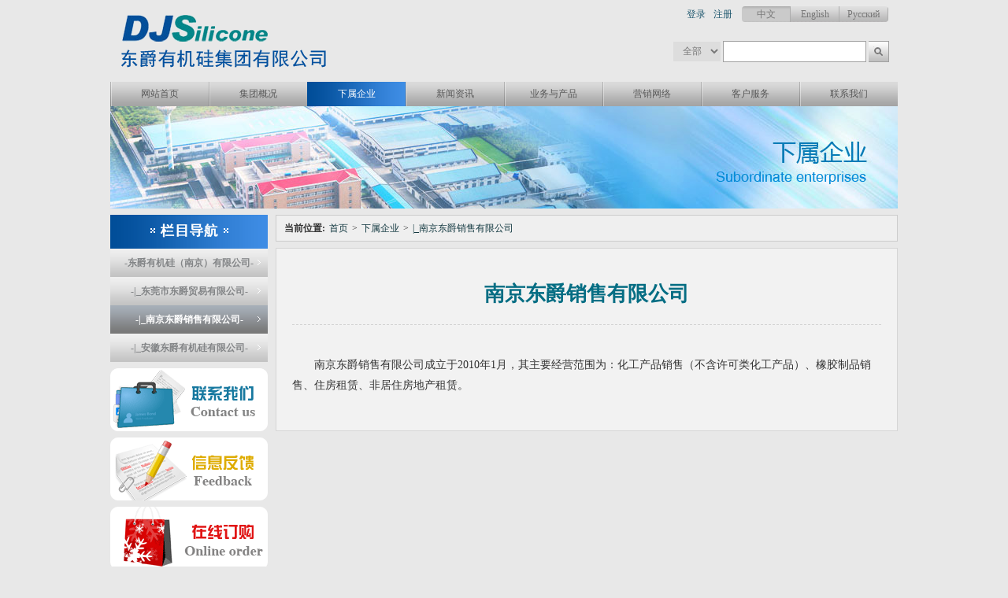

--- FILE ---
content_type: text/html; charset=utf-8
request_url: http://djsilicone.com/index.php/home/Article/lists/category/njdjtz.html
body_size: 6629
content:
<!DOCTYPE html PUBLIC "-//W3C//DTD XHTML 1.0 Transitional//EN" "http://www.w3.org/TR/xhtml1/DTD/xhtml1-transitional.dtd">
<html xmlns="http://www.w3.org/1999/xhtml">
<head>
<meta http-equiv="Content-Type" content="text/html; charset=utf-8" />
<link href="/Public/favicon.ico" rel="shortcut icon" />
<title>东爵有机硅集团有限公司_|_南京东爵销售有限公司</title>
<meta name="keywords" content="">
<meta name="description" content="">
<meta http-equiv="X-UA-Compatible" content="IE=EmulateIE7" />
<link href="/Public/Home/style/11ml.css?v=16231" rel="stylesheet" media="screen" type="text/css" />
</head>
<body class="channel">
<meta http-equiv="Content-Type" content="text/html; charset=utf-8">
<a name="top" id="top"></a> 
<!-- <script type="text/javascript" src="/Public/Home/js/index.js"></script> -->
<SCRIPT type=text/javascript src="/Public/Home/js/jquery-1.8.3.min.js"></SCRIPT> 
<link href="/Public/Home/login_reg/style.css" rel="stylesheet" type="text/css" />
<script src="/Public/Home/login_reg/jQuery.login_reg.js"></script>
<script type="text/javascript">
function sel(obj){
  $('#mid').val(obj.value);
}
</script>

<div class="header w1000 center">
    <div class="logo"><img src="/Public/Home/images/index_01.gif"/></div>
    <div class=' login'>
        <ul>
                            <li><a  href="/index.php/home/user/login.html">登录</a></li>
                <li><a  href="/index.php/home/user/register.html">注册</a></li>        </ul>
    </div>
    <div class="aa">
        <div class="anniu on"><a href="/">中文</a></div>
        <div class="anniu"><a href="/djsilicone-en/">English</a></div>
        <div class="anniu"><a href="/djsilicone-rus/">Русский</a></div>
        <!-- <div class="anniu"><a href="/djsilicone-vn/">Tiếng Việt</a></div> -->
    </div>
    <div class="search">
        <ul>
            <li>
                <form action="/index.php/home/index/search.html" method="get">
                    <select name='cate_id' class="search2">
                        <option value="0" >全部</option>
                        <!-- <option value="24" >下载相关</option>
                        <option value="30,31,32,33,34,35,36,37" >产品相关</option> -->
                    </select>
                    <input type="hidden" name="mid" value="1" id="mid"/>
                    <input type="hidden" name="dopost" value="search" />
                    <input type="text" name="keyword"  class="search-keyword" id="search-keyword" value="" onfocus="if (value =='搜索关键词'){value =''}" onblur="if (value ==''){value='搜索关键词'}"/>
                    <button type="submit" class="search-submit"></button>
                </form>
            </li>
        </ul>
    </div>
</div>
<!-- //header -->

<div class="header2 w1000 center">
    <div class="dh">
        <ul>
            <li><a  href="/">网站首页</a></li>
                                            
                    <li><a  href="/index.php/home/article/lists/category/jtgk.html">集团概况</a>
                        <ul class="menu-list">
                                                        <li><a href="/index.php/home/article/lists/category/jtjj.html">集团简介</a></li><li><a href="/index.php/home/article/lists/category/zzjg.html">组织结构</a></li><li><a href="/index.php/home/article/lists/category/gxry.html">各项荣誉</a></li><li><a href="/index.php/home/article/lists/category/zlrz.html">质量认证</a></li><li><a href="/index.php/home/article/lists/category/qyfc.html">企业风采</a></li>                        </ul>
                    </li><li><a class="w"  href="/index.php/home/Article/lists/category/djyjg.html">下属企业</a>
                        <ul class="menu-list sub-list">
                                                        <li><a href="/index.php/home/article/lists/category/djyjg.html">东爵有机硅（南京）有限公司</a></li>
                                                                <li class="aa"><a href="/index.php/home/article/lists/category/dwsdjmy.html">|_东莞市东爵贸易有限公司</a></li>                                <li class="aa"><a href="/index.php/home/article/lists/category/njdjtz.html">|_南京东爵销售有限公司</a></li>                                <li class="aa"><a href="/index.php/home/article/lists/category/ahdjyjg.html">|_安徽东爵有机硅有限公司</a></li>                        </ul>
                    </li>
                                    
                    <li><a  href="/index.php/home/article/lists/category/xwzx.html">新闻资讯</a>
                        <ul class="menu-list">
                                                        <li><a href="/index.php/home/article/lists/category/gsxw.html">公司新闻</a></li><li><a href="/index.php/home/article/lists/category/zxgg.html">最新公告</a></li><li><a href="/index.php/home/article/lists/category/zpxx.html">招聘信息</a></li>                        </ul>
                    </li>                    
                    <li><a  href="/index.php/home/article/lists/category/ywycp.html">业务与产品</a>
                        <ul class="menu-list">
                                                        <li><a href="/index.php/home/article/lists/category/cpml.html">产品目录</a></li><li><a href="/index.php/home/article/lists/category/zxdg.html">在线订购</a></li><li><a href="/index.php/home/article/lists/category/cpyyly2.html">产品应用领域</a></li>                        </ul>
                    </li>                    
                    <li><a  href="/index.php/home/article/lists/category/yxwl.html">营销网络</a>
                        <ul class="menu-list">
                                                        <li><a href="/index.php/home/article/lists/category/xsjg.html">销售机构</a></li><li><a href="/index.php/home/article/lists/category/jxs.html">经销商</a></li>                        </ul>
                    </li>                    
                    <li><a  href="/index.php/home/article/lists/category/khfw.html">客户服务</a>
                        <ul class="menu-list">
                                                        <li><a href="/index.php/home/article/lists/category/xzzx.html">下载中心</a></li><li><a href="/index.php/home/article/lists/category/xxfk.html">信息反馈</a></li><li><a href="/index.php/home/article/lists/category/jszc.html">技术支持</a></li>                        </ul>
                    </li>                    
                    <li><a  href="/index.php/home/article/lists/category/lxwm.html">联系我们</a>
                        <ul class="menu-list">
                                                                                </ul>
                    </li>        </ul>
    </DIV>
</div>
<!-- /header -->
<!-- 登录注册开始 -->
<div class="cd-user-modal">
    <div class="cd-user-modal-container">
        <ul class="cd-switcher">
            <li><a href="#0">用户登录</a></li>
            <li><a href="#0">注册新用户</a></li>
        </ul>
        <div id="cd-login"> <!-- 登录表单 -->
            <form class="cd-form" action="/index.php/home/user/login.html" method="post">
                <p class="fieldset">
                    <label class="image-replace cd-username" for="signup-username">手机号</label>
                    <input class="full-width has-padding has-border" type="text" placeholder="输入手机号" ajaxurl="/member/checkUserNameUnique.html" errormsg="请填写1-16位邮箱" nullmsg="请填写手机号" datatype="*1-16" value="" name="username">
                </p>
                <p class="fieldset">
                    <label class="image-replace cd-password" for="signup-password">密码</label>
                    <input class="full-width has-padding has-border" id="signup-password" type="password"  placeholder="输入密码" errormsg="密码为6-20位" nullmsg="请填写密码" datatype="*6-20" name="password">
                </p>
                <p class="fieldset">
                    <input class="full-width-number has-border" id="signin-number" type="text"  placeholder="验证码" errormsg="请填写5位验证码" nullmsg="请填写验证码" datatype="*5-5" name="verify">
                    <span class="signin-number-img"><img class="verifyimg reloadverify" alt="点击切换" src="/index.php/home/user/verify.html" style="cursor:pointer;"></span>
                <div class="controls Validform_checktip text-warning" style="color:red"></div>
                </p>
                <p class="fieldset">
                    <input type="checkbox" id="remember-me">
                    <label for="remember-me">记住登录状态</label>
                    <label for="remember-me"><a style=" color:blue; text-decoration:underline;" href="/index.php/home/user/profile.html">忘记密码</a></label>
                </p>
                <p class="fieldset">
                    <input class="full-width2" type="submit" value="登 录">
                </p>
            </form>
        </div>
        <div id="cd-signup"> <!-- 注册表单 -->
            <form class="cd-form" action="/index.php/home/user/register.html" method="post" enctype="multipart/form-data">
                <p class="fieldset">
                    <label class="image-replace cd-username" for="signup-username">手机号</label>
                    <input class="full-width has-padding has-border" id="signup-username" type="text"  placeholder="请填写手机号" ajaxurl="" errormsg="请填写正确格式的邮箱" nullmsg="请填写邮箱" datatype="e" value="" name="username">
                </p>
                <p class="fieldset">
                    <input class="full-width-number has-border" id="signin-number" type="text"  placeholder="验证码" errormsg="请填写5位验证码" nullmsg="请填写验证码" datatype="*5-5" name="verify">
                    <span class="signin-number-img">
                    <input type="button" value="发送验证码" class="btn" id="sendPhoneCode" onClick="send_code()" autocomplete="off" style="width: 120px;margin-left: 6px;line-height:42px;background:#ddd;"/>
                    </span>
                <div class="controls Validform_checktip text-warning" style="color:red"></div>
                </p>
                <p class="fieldset">
                    <label class="image-replace cd-password" for="signup-password">密码</label>
                    <input class="full-width has-padding has-border" id="signup-password" type="password"  placeholder="输入密码" errormsg="密码为6-20位" nullmsg="请填写密码" datatype="*6-20" name="password">
                </p>
                <p class="fieldset">
                    <label class="image-replace cd-password" for="signup-password">确认密码</label>
                    <input class="full-width has-padding has-border" id="signup-password" type="password"  placeholder="请再次输入密码" recheck="password" errormsg="您两次输入的密码不一致" nullmsg="请填确认密码" datatype="*" name="repassword">
                </p>
                <p class="fieldset">
                    <label class="image-replace cd-text" for="signup-text">公司名称</label>
                    <input class="full-width has-padding has-border" id="signup-text" type="text"  placeholder="公司名称（必填）" ajaxurl="" nullmsg="请填写公司名称" datatype="e" value="" name="gsmc">
                </p>
                <p class="fieldset">
                    <label class="image-replace cd-text" for="signup-email">负责人姓名</label>
                    <input class="full-width has-padding has-border" id="signup-email" type="text"  placeholder="负责人姓名（必填）" ajaxurl="" nullmsg="请填写" datatype="e" value="" name="fzrxm">
                </p>
                <p class="fieldset">
                    <label class="image-replace cd-text" for="signup-email">公司电话</label>
                    <input class="full-width has-padding has-border" id="signup-email" type="text"  placeholder="公司电话（必填）" ajaxurl="" nullmsg="请填写" datatype="e" value="" name="gsdh">
                </p>
                <p class="fieldset">
                    <label class="image-replace cd-text" for="signup-email">公司地址</label>
                    <input class="full-width has-padding has-border" id="signup-email" type="text"  placeholder="公司地址（必填）" ajaxurl="" nullmsg="请填写" datatype="e" value="" name="gsdz">
                </p>
                <p class="fieldset">
                    <label class="image-replace cd-text" for="signup-email">电子邮箱</label>
                    <input class="full-width has-padding has-border" id="signup-email" type="text"  placeholder="电子邮箱（选填）" ajaxurl="" nullmsg="请填写" datatype="e" value="" name="dzyx">
                </p>
                
                <p class="fieldset">
                    <label class="image-replace cd-text" for="signup-email">微信号/QQ</label>
                    <input class="full-width has-padding has-border" id="signup-email" type="text"  placeholder="微信号/QQ（选填）" ajaxurl="" nullmsg="请填写" datatype="e" value="" name="wxhqq">
                </p>
                <p class="fieldset">
                    上传营业执照（必须上传，大小为500K以下，JPEG格式）
                    <div class="file-box">
                      <input type='text' name='textfield' class='txt'/>  
                      <input type='button' class='btn' value='上传' />
                      <input type="file" name="file" class="file" id="fileField" size="28" onchange="upfile(this)" />
                    </div>
                </p>

                <p class="fieldset">
                    <input type="checkbox" id="accept-terms" checked>
                    <label for="accept-terms">我已阅读并同意 <a href="#0">用户协议</a></label>
                </p>
                <p class="fieldset">
                    <input class="full-width2" type="submit" value="注册新用户">
                </p>
            </form>
        </div>
        <a href="#0" class="cd-close-form">关闭</a> </div>
</div>

<!-- 登录注册结束 --> 


<div class="banner3 center clear w1000" style="background:url(/Uploads/Picture/2018-08-23/5b7e2acb4f48c.jpg)"> </div>
<div class="w1000 center clear">
    <div class="nleft mt1">
		<div class="ldh">
    <div class="bt"></div>
    <div class="neir">
        <ul>
                                		<li>
			<a href="/index.php/home/article/lists/category/djyjg.html"><span>-东爵有机硅（南京）有限公司-</span></a>
            		</li>		<li>
			<a href="/index.php/home/article/lists/category/dwsdjmy.html"><span>-|_东莞市东爵贸易有限公司-</span></a>
            		</li><li class="n-red">
        	<a href="/index.php/home/article/lists/category/njdjtz.html"><span>-|_南京东爵销售有限公司-</span></a>
            		</li>
			<li>
			<a href="/index.php/home/article/lists/category/ahdjyjg.html"><span>-|_安徽东爵有机硅有限公司-</span></a>
            		</li>        </ul>
    </div>
    <!--category_tree-->
</div>
<div class="ban mt1"><a href="/index.php/home/article/lists/category/lxwm.html"><img src="/Public/Home/images/left1.gif" alt="联系我们"/></a></div>
<div class="ban mt1"><a href="/index.php/home/article/lists/category/xxfk.html"><img src="/Public/Home/images/left2.gif" alt="信息反馈"/></a></div>
<div class="ban mt1"><a href="/index.php/home/article/lists/category/zxdg.html"><img src="/Public/Home/images/left3.gif" alt="在线订购"/></a></div>
    </div>
    <div class="nright mt1">
        <div id="place"> <strong>当前位置:</strong> <a href=/index.php/home>首页</a> > <a href="/index.php/home/Article/lists/category/xsqy.html">下属企业</a> > <a href="/index.php/home/Article/lists/category/njdjtz.html">|_南京东爵销售有限公司</a> </div>
        <!-- /place -->
        
        <div id="listbox2" class="mt1">
                        <div class="title">
                <h2><span>南京东爵销售有限公司</span></h2>
            </div>
            <br />
            <p><p style="text-indent:2em;">
	南京东爵销售有限公司成立于2010年1月，其主要经营范围为：化工产品销售（不含许可类化工产品）、橡胶制品销售、住房租赁、非居住房地产租赁。
</p></p>        </div>
<script type="text/javascript" >

//缩放图片到合适大小
function ResizeImages()
{
   var myimg,oldwidth,oldheight;
   var maxwidth=740;
   var maxheight=880
   var imgs = document.getElementById('listbox2').getElementsByTagName('img');   //如果你定义的id不是article，请修改此处

   for(i=0;i<imgs.length;i++){
     myimg = imgs[i];

     if(myimg.width > myimg.height)
     {
         if(myimg.width > maxwidth)
         {
            oldwidth = myimg.width;
            myimg.height = myimg.height * (maxwidth/oldwidth);
            myimg.width = maxwidth;
         }
     }else{
         if(myimg.height > maxheight)
         {
            oldheight = myimg.height;
            myimg.width = myimg.width * (maxheight/oldheight);
            myimg.height = maxheight;
         }
     }
   }
}
//缩放图片到合适大小
ResizeImages();
</script> 
    </div>
</div>

<!-- //底部模板 -->

<div class="footer w1000 center clear mt1">
  <div class="logo"><img src="/Public/Home/images/logo2.gif" width="190px" /></div>
  <div class="title">
    <ul>
      <li>
        <a href="/">网站首页</a>
                            | <a href="/index.php/home/Article/lists/category/jtjj.html">集团概况 </a>            | <a href="/index.php/home/Article/lists/category/djyjg.html">下属企业 </a>| <a href="/index.php/home/article/lists/category/xwzx.html">新闻资讯 </a>
                        | <a href="/index.php/home/Article/lists/category/cpyyly.html">业务与产品 </a>            | <a href="/index.php/home/Article/lists/category/xsjg.html">营销网络 </a>            | <a href="/index.php/home/Article/lists/category/xxfk.html">客户服务 </a>| <a href="/index.php/home/article/lists/category/lxwm.html">联系我们 </a>
                    <br />
        版权所有：2011 东爵有机硅集团有限公司 地址:中国香港铜锣湾力宝礼顿大厦18A室<br />
        Copyright 2011 djsilicone.com ALL rights reserved. 
        <script src="http://s14.cnzz.com/stat.php?id=929581&web_id=929581&show=pic" language="JavaScript" charset="gb2312"></script>
        <!-- <script id="jsgovicon" src="http://odr.jsdsgsxt.gov.cn:8081/mbm/app/main/electronic/js/govicon.js?siteId=f72f61f11b224619a0c65a80141cab54&width=32&height=45&type=1" type="text/javascript" charset="utf-8"></script> -->
      </li>
      <li><a href="https://beian.miit.gov.cn/" target="_blank">苏ICP备16035561号</a> <a class="sgawb" style="margin-left: 150px;padding-left: 30px;background: url('/Public/Home/images/record.png') no-repeat left center;" href="http://www.beian.gov.cn/portal/registerSystemInfo?recordcode=32011102010752" target="_blank">苏公网安备 32011102010752号</a></li>
    </ul>
  </div>
  <div class="top"><a href="#top" title="回到顶部" onclick="pageTop(); return false;"><img src="/Public/Home/images/top.gif" /></a></div>
</div>
<!-- /footer -->
<script>
var _hmt = _hmt || [];
(function() {
  var hm = document.createElement("script");
  hm.src = "https://hm.baidu.com/hm.js?6f2adf0b8babbb8f148dbbc3050f5d89";
  var s = document.getElementsByTagName("script")[0]; 
  s.parentNode.insertBefore(hm, s);
})();
</script>
<script>
var _hmt = _hmt || [];
(function() {
  var hm = document.createElement("script");
  hm.src = "https://hm.baidu.com/hm.js?12358398e8a9285cec365c855d1052b0";
  var s = document.getElementsByTagName("script")[0]; 
  s.parentNode.insertBefore(hm, s);
})();
</script>

</body>
</html>

--- FILE ---
content_type: text/css
request_url: http://djsilicone.com/Public/Home/style/11ml.css?v=16231
body_size: 5705
content:
@charset "utf-8";
/* CSS Document */
/*网站变成灰色的办法*/
/*html {
    filter: progid:DXImageTransform.Microsoft.BasicImage(grayscale=1);
    -webkit-filter: grayscale(100%);
}*/
/*网站变成灰色的办法*/ 
* { padding:0px; margin:0px; }
html { background:#e8e8e8; }
body { font-size:12px }
img { border:none; }
a { color:#1e576e; text-decoration:none; }
a:hover { color:#ed093f; text-decoration:none; }
ul { list-style:none; }
input, select, button { font:12px Verdana, Arial, Tahoma; vertical-align:middle;border: 0;margin: 0;padding: 0;}
.time1 { float:right; width:50px; font-size:9px; text-align:center }
.c1 { color:#014e9e }
.c2 { color:#04878c }
/*---------- stock ---------*/
.center { margin:0px auto; }
.w1000 { width:1000px;/*position:relative;*/ }
.w940 { width:940px;/*position:relative;*/ }
.w940s { width:940px;/*position:relative;*/ background:#FFF }
.w940b { width:906px;/*position:relative;*/ background:#FFF; padding:0 17px; }
.w1002 { width:1002px;/*position:relative;*/ background:#dfdfdf; }
.pright .infos_userinfo { margin-bottom: 0px; }
.mt1 {/* ( margin-top * 1 ) */ margin-top:8px; }
.pright .mt1 { margin-top:0px; }
.mt2 {/* ( margin-top * 2 ) */ margin-top:5px; }
.clear { overflow:hidden; }
/*---------- frame ---------*/
/*---------- frame : header ---------*/
.header { position:relative; margin:auto; overflow:hidden; }
.header .logo { float:left; width:350px; height:104px; }
.header .search { float:left; width:640px; height:40px; text-align:right }

.header .login { position:absolute; top:10px; right:210px;}
.header .login li{ float:left; padding-left:10px;}
.header .login li a:hover{ color:#1e576e;}

.header .aa { float: right; margin:8px 12px 24px; border-radius:4px; overflow:hidden;}
.header .anniu{ float: left; width: 62px; height: 20px;}
.header .anniu a { display: block; font-size:12px; color:#767676; line-height:20px; text-align: center; background:url(../images/index_bg.jpg) center; border-right:1px solid #adadad;}
.header .anniu.on a { background:url(../images/index_on_bg.jpg) center;}


.header2 { margin:auto; overflow:hidden; height:31px; background:url(../images/index_05.gif); }
.header2 .dh { position:absolute; width:1000px; list-style:none; height:31px; float:left }
.header2 .dh ul li { position:relative; float:left; text-align:center; width:125px;}
.header2 .dh a { COLOR: #585858; font-size:12px; DISPLAY: block; height:31px; line-height:31px; }
.header2 .dh a:hover { color:#fff; background:url(../images/dh_bg.gif); }
.header2 .dh a.w { color:#fff;  background:url(../images/w.gif); }

.header2 .dh .menu-list { DISPLAY: none; POSITION: absolute; left:0; top:31px; WIDTH: 125px; background:#b5b5b5;z-index: 999;}
.header2 .dh .menu-list LI { margin-bottom:1px; WIDTH: 100%; BACKGROUND: #e3e3e3;}
.header2 .dh .menu-list LI A { LINE-HEIGHT: 25px; WIDTH: 100%; DISPLAY: block; HEIGHT: 25px; COLOR: #6b7c83; CURSOR: pointer; TEXT-DECORATION: none }
.header2 .dh .menu-list LI A SPAN { WIDTH: 100%; DISPLAY: block; HEIGHT: 100% }

.header2 .dh li:hover .menu-list{ display:block;}
.header2 .dh .menu-list LI A:hover { BACKGROUND: #6b7c83; COLOR: #fff !important;}

.header2 .dh .sub-list { WIDTH: 170px;}
.header2 .dh .sub-list LI.aa A { margin-right:-6px; width:164px; padding-left:6px; COLOR: #458dab; text-align: left;}


.bannerx {position: relative;height: 250px;}
.fullSlide{ width:100%;  position:relative;  height:250px; background:#f8f9fb;  }
.fullSlide .bd{ margin:0 auto; position:relative; z-index:0; overflow:hidden;  }
.fullSlide .bd ul{ width:100% !important;  }
.fullSlide .bd li{ width:100% !important;  height:250px; overflow:hidden; text-align:center;background: #4b8dc7;}
.fullSlide .bd li a{ display:block; height:250px; }
.fullSlide .hd{ width:100%;position:absolute; z-index:1; bottom:5px; left:0; height:20px; line-height:20px; text-align:right;}
.fullSlide .hd ul{/* padding-top:5px; */ }
.fullSlide .hd ul li{ cursor:pointer;display:inline-block;*display:inline;zoom:1;width:20px;height:20px;color: #018284;margin:0 3px;background: #fff;text-align: center;overflow:hidden;}
.fullSlide .hd ul li.on{color: #fff;background: #024f9d;}


.w1000 .flashnews { border: #CCC 1px solid; width:630px; height:300px; float:left }
.w1000 .gg { width:840px; height:50px; float:left; background:url(../images/index_11.gif) no-repeat; padding-left:120px; }
.w1000 .gg .left { float:left; width:765px; padding-top:16px; }
.w1000 .gg .left ul { }
.w1000 .gg .left ul li { float:left; padding:0 20px; }
.w1000 .gg a { font-size:14px; color:#FFE7A6 }
.w1000 .gg a:hover { color: #FF0 }
.w1000 .gg .more { float:right; width:53px; padding-top:10px }
.w1000 .zuopin { border: #CCC 1px solid; width:630px; float:left }
.w1000 .zuopin .bt1 { height:26px; background:#e5e5e5; border-bottom:1px #ccc solid; font-size:14px; padding-top:10px; padding-left:8px; }
.w1000 .zuopin .bt1 .title { float:left; width:200px; text-align:left; height:26px; }
.w1000 .zuopin .bt1 .more { float:right; width:50px; text-align:center; height:22px; padding-top:4px; }
.w1000 .zuopin .neir { }
.w1000 .zuopin .neir .banner2 { padding:10px 0 10px 15px; width:600px; height:100px; }
.w1000 .indexjpg { width:960px; height:480px; background:url(../../../index.jpg) no-repeat }
.banner3 { height:130px; width:1000px; text-align:center; }
.banner3 ul { padding-top:40px; }
.banner3 ul li { float:right; padding:10px 40px; background:#a0a0a0; text-align:center; color:#fff; font-family: "黑体"; font-weight:bolder; }
.ban { width:200px; float:left; }
.ban img:hover { filter: Alpha(Opacity=70); }
#ss { background:url(../tu/nei03.jpg) no-repeat }
.w1000 .ileft { width:690px; float:left; overflow:hidden; }
.w1000 .ileft .jianjie { width:648px; overflow:hidden; border:#d5d5d5 1px solid; background:#f2f2f2; height:80px; padding:20px; }
.w1000 .ileft .jianjie .bt1 { font-size:14px; font-weight:bolder; height:25px; }
.w1000 .ileft .jianjie .neir { line-height:20px; }
.w1000 .ileft .jianjie .neir a { color:#6d6d6d; }
.w1000 .ileft .jianjie .neir a:hover { color:#222; }
.w1000 .ileft .kuailan { width:648px; overflow:hidden; border:#d5d5d5 1px solid; background:#f2f2f2; height:160px; padding:20px; }
.w1000 .ileft .kuailan .bt1 { font-size:14px; font-weight:bolder; height:25px; }
.w1000 .ileft .jianjie .neir { }
#kk { width:648px; overflow:hidden; height:160px; }
#menu { color:#272727; height:150px; width:317px; float:left; overflow:hidden; }
#menu ul { margin:0px; padding:0px; list-style:none; text-align:center; }
#menu li { display:inline; line-height:25px; height:25px; float:left; width:153px; text-align:center; margin-right:3px; margin-top:8px; display:inline; }
#menu li a span { float:none; }
#menu li a span { width:153px; height:25px; text-align:center; background: url(../images/tab.gif) no-repeat; line-height:25px; display:block; cursor: pointer; font-size:12px; color:#595959 }
#menu li a.tabactive { color:#fff; background: url(../images/tab.gif) 0 -25px no-repeat; }
#menu li a.tabactive span { color: #fff; text-decoration: none; display:block; background: url(../images/tab.gif) 0 -25px no-repeat; }
#tabcontent1, #tabcontent2, #tabcontent3, #tabcontent4, #tabcontent5, #tabcontent6, #tabcontent7 { background:url(../images/tab2.gif) no-repeat; width:295px; height:115px; font-size:12px; float:right; padding:10px 10px 0 20px; color:#1488a9; line-height:22px; overflow:hidden; }
.w1000 .nleft { width:200px; float:left; }
.w1000 .nleft .ldh { }
.w1000 .nleft .ldh .bt { background:url(../images/l-dh_01.gif) no-repeat; height:43px; }
.w1000 .nleft .ldh .neir { }
.w1000 .nleft .ldh .neir ul li { height:36px; text-align:center; font-size:12px; font-weight:bolder; float:left; width:200px; }
.w1000 .nleft .ldh .neir ul li a span { float:none; }
.w1000 .nleft .ldh .neir ul li a span { background:url(../images/l-dh_02.gif) no-repeat; width:200px; height:36px; text-align:center; line-height:36px; display:block; cursor: pointer; font-size:12px; color:#838587 }
.w1000 .nleft .ldh .neir ul li a:hover { color:#234000; background:url(../images/l-dh_02.gif) 0 -36px no-repeat; }
.w1000 .nleft .ldh .neir ul li a:hover span { color: #fff; text-decoration: none; background:url(../images/l-dh_02.gif) 0 -36px no-repeat; display:block; }
.w1000 .nleft .ldh .neir ul li.n-red { height:36px; text-align:center; line-height:36px; font-size:12px; font-weight:bolder; color:#fff }
.w1000 .nleft .ldh .neir ul li.n-red a span { float:none; }
.w1000 .nleft .ldh .neir ul li.n-red a span { background:url(../images/l-dh_02.gif) 0 -36px no-repeat; width:200px; height:36px; text-align:center; line-height:36px; display:block; cursor: pointer; font-size:12px; color:#fff }
.w1000 .nleft .ldh .neir ul li.n-red a:hover { color:#234000; background:url(../images/l-dh_02.gif) 0 -36px no-repeat; }
.w1000 .nleft .ldh .neir ul li.n-red a:hover span { color: #fff; text-decoration: none; background:url(../images/l-dh_02.gif) 0 -36px no-repeat; display:block; }
#category_tree { font-size:12px; width:200px; ; }
#category_tree .normal { Z-INDEX: 9; POSITION: relative; background:url(../images/l-dh_02.gif) no-repeat; width:200px; height:36px; text-align:center; line-height:36px; display:block; cursor: pointer; font-size:12px; color:#838587; font-weight:bolder; }
#category_tree .over { Z-INDEX: 998; POSITION: relative; background:url(../images/l-dh_02.gif) no-repeat; width:200px; height:36px; text-align:center; line-height:36px; display:block; cursor: pointer; font-size:12px; color:#838587; font-weight:bolder; }
#category_tree .normal A { text-align:center; DISPLAY: block; HEIGHT: 36px; color:#838587; line-height:36px; }
#category_tree .over A { text-align:center; DISPLAY: block; HEIGHT: 36px; line-height:36px; color:#fff; background:url(../images/l-dh_02.gif) 0 -36px no-repeat; }
#category_tree .normal UL { DISPLAY: none }
#category_tree .over UL { Z-INDEX:10; POSITION: absolute; BORDER-BOTTOM-STYLE: none; TEXT-ALIGN: left; DISPLAY: block; TOP: 0px; RIGHT: -153px; FILTER: alpha(opacity=90); }
#category_tree .over UL LI A { PADDING-LEFT: 6px; WIDTH: 100px; DISPLAY: block; BACKGROUND:#095288; COLOR: #fff; border:#fff 1px solid; }
#category_tree .over UL LI A:hover { BACKGROUND-COLOR: #111; COLOR: #ffe186 }
#category_tree2 { font-size:12px; width:200px; ; }
#category_tree2 .normal { Z-INDEX: 9; POSITION: relative; background:url(../images/l-dh_02.gif) no-repeat; width:200px; height:36px; text-align:center; line-height:36px; display:block; cursor: pointer; font-size:12px; color:#838587; font-weight:bolder; }
#category_tree2 .over { Z-INDEX: 998; POSITION: relative; background:url(../images/l-dh_02.gif) no-repeat; width:200px; height:36px; text-align:center; line-height:36px; display:block; cursor: pointer; font-size:12px; color:#838587; font-weight:bolder; }
#category_tree2 .normal A { text-align:center; DISPLAY: block; HEIGHT: 36px; color:#838587; line-height:36px; }
#category_tree2 .over A { text-align:center; DISPLAY: block; HEIGHT: 36px; line-height:36px; color:#fff; background:url(../images/l-dh_02.gif) 0 -36px no-repeat; }
#category_tree2 .normal UL { DISPLAY: none }
#category_tree2 .over UL { Z-INDEX:10; POSITION: absolute; BORDER-BOTTOM-STYLE: none; TEXT-ALIGN: left; DISPLAY: block; TOP: 0px; RIGHT: -199px; FILTER: alpha(opacity=90); }
#category_tree2 .over UL LI A { PADDING-LEFT: 6px; WIDTH: 190px; DISPLAY: block; BACKGROUND:#095288; COLOR: #fff; border:#fff 1px solid; }
#category_tree2 .over UL LI A:hover { BACKGROUND-COLOR: #111; COLOR: #ffe186 }
.w1000 .nright { width:790px; float:right; color:#333; line-height:25px; font-size:14px; }
#zdh { width:670px; float:left; overflow:hidden; }
#zdh ul { }
#zdh ul li { float:left; padding:5px; background:#dcdcdc; margin-right:5px; display:inline; }
#zdh ul li a { color:#6f6f6f }
#zdh ul li a:hover { color:#282828 }
#zdh ul li.n-red { float:left; padding:5px; background: #000; margin-right:5px; display:inline; }
#zdh ul li.n-red a { color:#FFF }
.w1000 .iright { width:300px; float:right; overflow:hidden; }
.w1000 .iright .news { width:258px; height:290px; overflow:hidden; border:#d5d5d5 1px solid; background:#f2f2f2; padding:20px; }
.w1000 .iright .news .bt1 { width:100%; height:25px; }
.w1000 .iright .news .bt1 .title { float:left; width:140px; font-size:14px; font-weight:bolder; }
.w1000 .iright .news .bt1 .more { float:right; width:60px; text-align:right }
.w1000 .iright .news .neir { }
.w1000 .iright .news .neir ul { padding-bottom:10px; }
.w1000 .iright .news .neir ul li { background:url(../images/aa2.gif) 0 7px no-repeat; padding-left:10px; line-height:20px; }
.w1000 .iright .news .neir ul li span { color:#04878c }
.w1000 .iright .news .neir ul li a { color:#6d6d6d; display: block; width: 255px; overflow: hidden; white-space: nowrap; -o-text-overflow: ellipsis; text-overflow: ellipsis; }
.w1000 .iright .news .neir ul li a:hover { color:#003f4a }
.w1000 .iright2 { width:270px; float:right; overflow:hidden; }
.w1000 .iright2 .tuijian { border:1px #CCC solid; width:268px; }
.w1000 .iright2 .tuijian .bt1 { height:26px; background:#e5e5e5; border-bottom:1px #ccc solid; font-size:14px; padding-top:10px; padding-left:8px; }
.w1000 .iright2 .tuijian .neir { }
.w1000 .iright2 .tuijian .neir ul { padding-top:8px; }
.w1000 .iright2 .tuijian .neir ul li { float:left; width:134px; text-align:center; height:80px; }
.w1000 .iright2 .tuijian .neir2 { }
.w1000 .iright2 .tuijian .neir2 ul { padding:15px 0 0 10px }
.w1000 .iright2 .tuijian .neir2 ul li { height:29px; background:url(../images/aa1.gif) no-repeat; padding-left:25px; padding-top:2px; }
.w1000 .iright2 .tuijian .neir2 ul li a { color:#222222; }
.w1000 .iright2 .tuijian .neir2 ul li a:hover { color:#F90 }
.time { background:url(../images/index_06.gif) no-repeat; height:46px; text-align:right; padding-right:20px; padding-top:20px; color:#396011; line-height:20px; }
.time h6 { color:#6FA609; font-size:12px; font-weight:normal }
.links { width:1002px; }
.links .lin1 { width:1002px; height:30px; background:url(../images/index_15.gif) no-repeat; float:left; text-align:center; padding-top:7px; color:#FFF }
.links .lin2 { width:1002px; background:url(../images/index_16.gif) repeat-y; float:left; padding:10px 0; }
.links .lin3 { width:1002px; background:url(../images/index_17.gif) no-repeat; float:left }
.link { width:1002px; text-align:center; height:32px; background:url(../images/index_18.gif) no-repeat; color:#666; padding-top:12px }
.link a { color:#666; }
.link a:hover { color: #900; }
#banner { height:250px; width:1000px; float:left; z-index:999 }
/*------ //������ ---------*/
.search-keyword { width:175px; height:25px; color:#777; padding-top:0px; padding-left:5px; display:inline; border:1px #a1a1a1 solid; line-height:25px; }
.search2 { height:25px; line-height:25px; vertical-align: middle; box-sizing:content-box; font-size: 12px; padding: 0 8px; color:#777; }
.search-submit { cursor:pointer; width:27px; height:27px; font-size:0px; color:#fafafa; border: none; border-left:none; background:url(../images/aa3.gif) no-repeat; }
.search-option { margin-left:3px; margin-right:3px; border:#badaa1 solid 1px; height:22px; }
.w963 .search { padding-left:10px; line-height:32px; }
.w963 .form h4 { display:none; }
.w963 .form { float:left; margin:0 10px 0 0;  *margin:0 10px 0 0;
_margin:5px 10px 0 0; }
.w963 .tags { width:500px; overflow:hidden; }
.w963 .tags h4 { float:left; margin-right: 6px; height:26px; font-size:12px; color:#777; }
.w963 .tags li { float:left; margin-right: 6px; }
.header .nav .end { }
/*-- //End �����˵� --*/

/*---------- frame : channel-nav ---------*/
.channel-nav { margin-top:8px; padding-left:6px; height:24px; width:950px; overflow:hidden; }
.channel-nav .sonnav { width:830px; line-height:26px; float:left; color:#256DB1; }
.channel-nav .sonnav span { margin-right:10px; float:left; }
.channel-nav .sonnav span a { padding:0 4px; border:1px solid #BADAA1; height:22px; line-height:21px; background:url(../images/channel_bg.png) repeat-x; display:inline-block; }
.channel-nav .sonnav span a.thisclass { border:1px solid #3aa21b; }
.channel-nav .sonnav a { color:#428C5B; text-decoration:none; }
.channel-nav .sonnav a:hover { color:#287212; }
.channel-nav .back { display:block; height:22px; line-height:21px; padding-top:6px; padding-right:10px; padding-left:20px; letter-spacing:2px; float:right; background:url(../images/ico-home.gif) 4px 10px no-repeat; }
.channel-nav .back a { color:#397CBE; }
.channel-nav .back a:hover { text-decoration:none; color:#777; }
/*pic scroll
----------------------------------*/
.infiniteCarousel { width: 700px; position: relative; margin-left:auto; margin-right:auto; }
.infiniteCarousel .wrapper { width: 640px; overflow: auto; height: 170px; margin: 0 30px; top: 0; }
.infiniteCarousel ul a img { border:1px solid #E3E3E3; padding:2px; width:143px; height:106px; display:block; }
.infiniteCarousel .wrapper ul { width: 625px; list-style-image:none; list-style-position:outside; list-style-type:none; margin:0; padding:0; top: 0; }
.infiniteCarousel ul li { display:block; color:#6C6D61; float:left; padding: 10px 6px; height: 147px; width: 147px; text-align:center; }
.infiniteCarousel ul li a, .infiniteCarousel ul li a:visited { color:#6C6D61; }
.infiniteCarousel .wrapper ul li a:hover { text-decoration:underline; }
.infiniteCarousel ul li a:hover img { border-color: #aaa; }
.infiniteCarousel ul li a span { display:block; line-height:17px; padding-top:6px; }
.infiniteCarousel .arrow { display: block; height: 26px; width: 26px; text-indent: -999px; position: absolute; top: 70px; cursor: pointer; outline: 0; }
.infiniteCarousel .forward { background:url(../images/green_skin.png) 0 -256px no-repeat; right: 0; }
.infiniteCarousel .back { background:url(../images/green_skin.png) 0 -222px no-repeat; left: 0; }
/*----------dedeinfolink  ---------*/
#dedeinfolink { margin-bottom:6px; }
#dedeinfolink tr td div { padding:0 5px; background:url(../images/white_bg.gif) repeat-x; margin-right:8px; }
#dedeinfolink tr td { line-height:18px; }
#dedeinfolink tr td.spline { font-size:1px; height:1px; line-height:1px; border-bottom:1px dashed #dedede; }
#dedeinfolink tr td.iftitle { font-weight:bold; color:#428C5B; line-height:24px; border-bottom:1px dashed #dedede; }
/*---------- frame : footer ---------*/
.footer { margin:auto; color:#8b8b8b; background: url(../images/index_13.gif) no-repeat; padding-top:20px; }
.footer a { color:#8b8b8b; }
.footer a:hover { color:#005c77 }
.footer .logo { float:left; width:220px; }
.footer .title { float:left; width:710px; }
.footer .title ul { padding-top:10px; }
.footer .title ul li { text-align:left; line-height:20px; }
.footer .top { float:left; width:60px; padding-top:8px; text-align:right }

#place { color:#303030; overflow:hidden; text-align:left; font-size:12px; padding-left:10px; border:#CCC 1px solid; height:28px; padding-top:4px; background:#efefef }
#place strong { color:#333; font-weight:bolder }
#place a { margin:0px 2px; font-size:12px; color:#133941 }
#place a:hover { color:#6f2500; margin:0px 2px; TEXT-DECORATION: underline; }
#listbox { line-height:26px; font-size:14px; overflow: hidden; border:#CCC 1px solid; float:left; width:958px; }
#listbox p { padding-bottom:12px; }
#listbox h2 span { font-size:26px; color:#852f00; font-weight:bolder }
#listbox .title { line-height:36px; text-align:center; padding:20px 0; border-bottom:#d3d3d3 1px dashed }
#listbox .title h2 { font-size:24px; color:#2b2b2b; }
#listbox .info { height:24px; line-height:24px; text-align:center; overflow:hidden; color:#666; border-bottom:#b8cb94 1px dashed; border-top:#b8cb94 1px dashed }
#listbox .info small { margin-left:8px; margin-right:3px; color:#999; font-size:12px; }
#listbox .info a { color:#690; }
#listbox .content { font-size:14px; padding:12px 16px; line-height:25px; color:#333; }
#listbox .dede_pages { width:662px; float:none; overflow:hidden; text-align:center; }
#listbox .dede_pages ul { margin:0px auto; float:none; clear:both; overflow:hidden; text-align:center; white-space:nowrap; }
#listbox .dede_pages ul li, #listbox .dede_pages ul li a { float:none; display:inline; }
#listbox .boxoff { height:10px; overflow:hidden; clear:both; background:url(../images/boxoff.gif) left 15px repeat-x; margin:4px auto; padding-top:10px; }
#listbox .boxoff strong { display:block; width:8px; height:10px; overflow:hidden; font-size:0px; line-height:100px; background:url(../images/boxoff.gif) right -10px no-repeat; float:left; }
#listbox .handle { height:59px; padding-top:12px; overflow:hidden; clear:both; }
#listbox .postForm { padding-left:40px; }
#listbox2 { line-height:26px; font-size:14px; overflow: hidden; border:#d5d5d5 1px solid; float:left; width:748px; background:#f2f2f2; padding:20px; }
#listbox2 p { padding-bottom:12px; }
#listbox2 h2 span { font-size:26px; color:#056d83; font-weight:bolder }
#listbox2 .title { line-height:36px; text-align:center; padding:20px 0; border-bottom:#d3d3d3 1px dashed }
#listbox2 .title h2 { font-size:24px; color:#2b2b2b; }
#listbox2 .info { height:24px; line-height:24px; text-align:center; overflow:hidden; color:#666; border-bottom:#b8cb94 1px dashed; border-top:#b8cb94 1px dashed }
#listbox2 .info small { margin-left:8px; margin-right:3px; color:#999; font-size:12px; }
#listbox2 .info a { color:#690; }
#listbox2 #mediaspace{float:left;}
#listbox2 .content { font-size:14px; padding:12px 16px; line-height:25px; color:#333; }
#listbox2 .content table { border: 1px solid #C1C1C1; border-collapse: collapse; font-size: 14px; width:100% !important }
#listbox2 .content table td { border:1px solid #C1C1C1; text-align: left; padding: 8px 3px; text-align:center }
#listbox2 .dede_pages { width:740px; float:none; overflow:hidden; text-align:center; }
#listbox2 .dede_pages ul { margin:0px auto; float:none; clear:both; overflow:hidden; text-align:center; white-space:nowrap; }
#listbox2 .dede_pages ul li, #listbox .dede_pages ul li a { float:none; display:inline; }
#listbox2 .boxoff { height:10px; overflow:hidden; clear:both; background:url(../images/boxoff.gif) left 15px repeat-x; margin:4px auto; padding-top:10px; }
#listbox2 .boxoff strong { display:block; width:8px; height:10px; overflow:hidden; font-size:0px; line-height:100px; background:url(../images/boxoff.gif) right -10px no-repeat; float:left; }
#listbox2 .handle { height:59px; padding-top:12px; overflow:hidden; clear:both; }
#listbox2 .postForm { padding-left:40px; }
#listbox2 dl { padding:10px 0; border-bottom:1px #999999 dotted }
#listbox2 dl dt a { color: #2A62CA; font-size:14px; }
.intxt { border:#4ba1b7 1px solid; padding:3px; }
.button2 { border:#4ba1b7 1px solid; padding:3px; margin:0 10px; }
.button3 { border:#4ba1b7 1px solid; padding:3px; }
.e2 { }
.e2 li { width:100%; overflow:hidden; clear:both; padding:12px 5px; border-bottom:1px solid #e9e9e9; color:#aaa; }
.e2 li b a { color:#555; }
.e2 li a.preview { width:260px; float:left; margin-right:7px; margin-top:10px; margin-left:10px; display:inline; }
.e2 li a.preview img { width:250px;/*height:60px;*/ display:block; padding:2px; border:1px solid #AAA; }
.e2 li a.preview:hover img { border:1px solid #edad00; }
.e2 li a.title2 { overflow:hidden; line-height:30px; font-weight:bold; font-size:14px; margin-left:2px; color:#3a3a3a; }
.e2 li a.title2:hover { color:#000 }
.e2 span.info2 { display:block; line-height:23px; color:#555; padding-left:12px; }
.e2 span.info2 small { color:#AAA; font-size:12px; margin-left:3px; }
.e2 span.info2 a { color:#690; }
.e2 p.intro { color:#6a6a6a; line-height:25px; margin-left:5px; padding-left:10px; padding-right:10px; font-size:12px }
.e2 p.intro span { color:#202020; line-height:20px; font-size:12px }
.e3 { }
.e3 li { width:100%; overflow:hidden; clear:both; padding:12px 5px; border-bottom:1px solid #e9e9e9; color:#aaa; }
.e3 li b a { color:#555; }
.e3 li a.preview { width:150px; float:left; margin-right:7px; margin-top:10px; margin-left:10px; display:inline; }
.e3 li a.preview img { width:140px;/*height:60px;*/ display:block; padding:2px; border:1px solid #AAA; }
.e3 li a.preview:hover img { border:1px solid #edad00; }
.e3 li a.title2 { overflow:hidden; line-height:30px; font-weight:bold; font-size:14px; margin-left:2px; color:#3a3a3a; }
.e3 li a.title2:hover { color:#000 }
.e3 span.info2 { display:block; line-height:23px; color:#555; padding-left:12px; }
.e3 span.info2 small { color:#AAA; font-size:12px; margin-left:3px; }
.e3 span.info2 a { color:#690; }
.e3 p.intro { color:#6a6a6a; line-height:25px; margin-left:5px; padding-left:10px; padding-right:10px; font-size:12px }
.e3 p.intro span { color:#202020; line-height:20px; font-size:12px }
.e8 {/*图集列表专用大图列表*/ width:100%; overflow:hidden; clear:both; margin-left:12px; margin-top:16px; }
.e8 li { width:168px; height:168px; float:left; display:block; overflow:hidden; margin-right:15px; text-align:center; }
.e8 li .pic { width:160px; height:120px; display:block; background:url(../images/picbox-listbg.gif) no-repeat; text-align:left; overflow:hidden; }
.e8 li .pic img { width:152px; height:112px; display:block; margin-left:3px; margin-top:3px; border:none; }
.e8 li .title2 { display:block; line-height:18px; font-size:12px; overflow:hidden; }
.e8 .bt1 { height:40px; padding-left:6px; font-size:14px; font-weight:bolder; color:#333 }


.e9 li {width: 234px;height: 234px;}
.e9 li .pic {display:block;width: 227px;height: 170px;background:url(../images/picbox-listbg.gif) no-repeat center/cover;}
.e9 li .pic img {width: 218px;height: 161px;}


.dede_pages {display: block; padding-top:10px; text-align: center;padding-bottom: 10px;}
.dede_pages a,.page span { display: inline-block; color:#2e2b2b;font-size: 12px; margin-left:10px; margin-bottom: 10px; padding:0 12px; border:#dcdcdc 1px solid;border-radius:3px;-webkit-border-radius:3px;-moz-border-radius:3px;}
.dede_pages .current { font-size: 12px; color: #fff; margin-left:10px; margin-bottom: 10px; padding:5px 12px; background-color: #c6c6c6; cursor:pointer;border:#c6c6c6 1px solid;border-radius:3px;-webkit-border-radius:3px;-moz-border-radius:3px;}
.dede_pages a:hover { color:#fff; background:#c6c6c6;}


.listbox { overflow: hidden; border:#CCC 1px solid; float:left; width:958px; margin-bottom:10px; display:inline }
.listbox .bt { border-bottom:#CCC 1px dashed; height:30px }
.listbox .bt .title { float:left; width:600px; padding:10px; font-size:14px; font-weight:bolder; }
.listbox .bt .more { float:right; width:40px; padding:8px; text-align:center }
.listbox .bt .more a { color:#999 }
.listbox .bt .more a:hover { color: #900 }
.e1 {/* 横向浮动的图片列表 120*90  */ width:100%; overflow:hidden; clear:both; padding-top:10px; padding-bottom:8px; }
.e1 li { width:175px; overflow:hidden; padding-left:12px; float:left; text-align:center; }
.e1 li a { display:block; color:#6C6D61; }
.e1 li a:hover img { border:1px solid #ff8a00; padding:2px; }
.e1 li a img { display:block; border:1px solid #E3E3E3; padding:2px; width:150px; height:90px; }
.e1 li a span { display:block; line-height:17px; padding-top:6px; }
.e1 li span { }
#senfe { border-top: #fff 1px solid; border-left: #fff 1px solid; font-size:12px; }
#senfe td { border-right: #fff 1px solid; border-bottom: #fff 1px solid; padding:5px 10px; }
#senfe .small1 { color:#999; }

.orderBtn{background: #3b89e0;
    padding: 10px;
    color: white;
    width: 250px;}
    